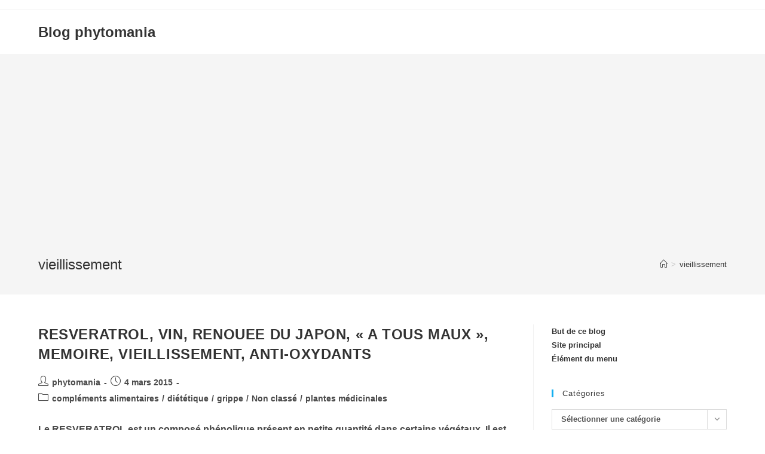

--- FILE ---
content_type: text/html; charset=UTF-8
request_url: https://www.phytomania.com/blog-phytomania/?tag=vieillissement
body_size: 10274
content:
<!DOCTYPE html>
<html class="html" lang="fr-FR">
<head>
	<meta charset="UTF-8">
	<link rel="profile" href="https://gmpg.org/xfn/11">

	<title>vieillissement &#8211; Blog phytomania</title>
<meta name='robots' content='max-image-preview:large' />
	<style>img:is([sizes="auto" i], [sizes^="auto," i]) { contain-intrinsic-size: 3000px 1500px }</style>
	<meta name="viewport" content="width=device-width, initial-scale=1"><link rel='dns-prefetch' href='//www.googletagmanager.com' />
<link rel='dns-prefetch' href='//pagead2.googlesyndication.com' />
<link rel="alternate" type="application/rss+xml" title="Blog phytomania &raquo; Flux" href="https://www.phytomania.com/blog-phytomania/?feed=rss2" />
<link rel="alternate" type="application/rss+xml" title="Blog phytomania &raquo; Flux des commentaires" href="https://www.phytomania.com/blog-phytomania/?feed=comments-rss2" />
<link rel="alternate" type="application/rss+xml" title="Blog phytomania &raquo; Flux de l’étiquette vieillissement" href="https://www.phytomania.com/blog-phytomania/?feed=rss2&#038;tag=vieillissement" />
<script>
window._wpemojiSettings = {"baseUrl":"https:\/\/s.w.org\/images\/core\/emoji\/15.0.3\/72x72\/","ext":".png","svgUrl":"https:\/\/s.w.org\/images\/core\/emoji\/15.0.3\/svg\/","svgExt":".svg","source":{"concatemoji":"https:\/\/www.phytomania.com\/blog-phytomania\/wp-includes\/js\/wp-emoji-release.min.js?ver=6.7.4"}};
/*! This file is auto-generated */
!function(i,n){var o,s,e;function c(e){try{var t={supportTests:e,timestamp:(new Date).valueOf()};sessionStorage.setItem(o,JSON.stringify(t))}catch(e){}}function p(e,t,n){e.clearRect(0,0,e.canvas.width,e.canvas.height),e.fillText(t,0,0);var t=new Uint32Array(e.getImageData(0,0,e.canvas.width,e.canvas.height).data),r=(e.clearRect(0,0,e.canvas.width,e.canvas.height),e.fillText(n,0,0),new Uint32Array(e.getImageData(0,0,e.canvas.width,e.canvas.height).data));return t.every(function(e,t){return e===r[t]})}function u(e,t,n){switch(t){case"flag":return n(e,"\ud83c\udff3\ufe0f\u200d\u26a7\ufe0f","\ud83c\udff3\ufe0f\u200b\u26a7\ufe0f")?!1:!n(e,"\ud83c\uddfa\ud83c\uddf3","\ud83c\uddfa\u200b\ud83c\uddf3")&&!n(e,"\ud83c\udff4\udb40\udc67\udb40\udc62\udb40\udc65\udb40\udc6e\udb40\udc67\udb40\udc7f","\ud83c\udff4\u200b\udb40\udc67\u200b\udb40\udc62\u200b\udb40\udc65\u200b\udb40\udc6e\u200b\udb40\udc67\u200b\udb40\udc7f");case"emoji":return!n(e,"\ud83d\udc26\u200d\u2b1b","\ud83d\udc26\u200b\u2b1b")}return!1}function f(e,t,n){var r="undefined"!=typeof WorkerGlobalScope&&self instanceof WorkerGlobalScope?new OffscreenCanvas(300,150):i.createElement("canvas"),a=r.getContext("2d",{willReadFrequently:!0}),o=(a.textBaseline="top",a.font="600 32px Arial",{});return e.forEach(function(e){o[e]=t(a,e,n)}),o}function t(e){var t=i.createElement("script");t.src=e,t.defer=!0,i.head.appendChild(t)}"undefined"!=typeof Promise&&(o="wpEmojiSettingsSupports",s=["flag","emoji"],n.supports={everything:!0,everythingExceptFlag:!0},e=new Promise(function(e){i.addEventListener("DOMContentLoaded",e,{once:!0})}),new Promise(function(t){var n=function(){try{var e=JSON.parse(sessionStorage.getItem(o));if("object"==typeof e&&"number"==typeof e.timestamp&&(new Date).valueOf()<e.timestamp+604800&&"object"==typeof e.supportTests)return e.supportTests}catch(e){}return null}();if(!n){if("undefined"!=typeof Worker&&"undefined"!=typeof OffscreenCanvas&&"undefined"!=typeof URL&&URL.createObjectURL&&"undefined"!=typeof Blob)try{var e="postMessage("+f.toString()+"("+[JSON.stringify(s),u.toString(),p.toString()].join(",")+"));",r=new Blob([e],{type:"text/javascript"}),a=new Worker(URL.createObjectURL(r),{name:"wpTestEmojiSupports"});return void(a.onmessage=function(e){c(n=e.data),a.terminate(),t(n)})}catch(e){}c(n=f(s,u,p))}t(n)}).then(function(e){for(var t in e)n.supports[t]=e[t],n.supports.everything=n.supports.everything&&n.supports[t],"flag"!==t&&(n.supports.everythingExceptFlag=n.supports.everythingExceptFlag&&n.supports[t]);n.supports.everythingExceptFlag=n.supports.everythingExceptFlag&&!n.supports.flag,n.DOMReady=!1,n.readyCallback=function(){n.DOMReady=!0}}).then(function(){return e}).then(function(){var e;n.supports.everything||(n.readyCallback(),(e=n.source||{}).concatemoji?t(e.concatemoji):e.wpemoji&&e.twemoji&&(t(e.twemoji),t(e.wpemoji)))}))}((window,document),window._wpemojiSettings);
</script>
<style id='wp-emoji-styles-inline-css'>

	img.wp-smiley, img.emoji {
		display: inline !important;
		border: none !important;
		box-shadow: none !important;
		height: 1em !important;
		width: 1em !important;
		margin: 0 0.07em !important;
		vertical-align: -0.1em !important;
		background: none !important;
		padding: 0 !important;
	}
</style>
<link rel='stylesheet' id='wp-block-library-css' href='https://www.phytomania.com/blog-phytomania/wp-includes/css/dist/block-library/style.min.css?ver=6.7.4' media='all' />
<style id='wp-block-library-theme-inline-css'>
.wp-block-audio :where(figcaption){color:#555;font-size:13px;text-align:center}.is-dark-theme .wp-block-audio :where(figcaption){color:#ffffffa6}.wp-block-audio{margin:0 0 1em}.wp-block-code{border:1px solid #ccc;border-radius:4px;font-family:Menlo,Consolas,monaco,monospace;padding:.8em 1em}.wp-block-embed :where(figcaption){color:#555;font-size:13px;text-align:center}.is-dark-theme .wp-block-embed :where(figcaption){color:#ffffffa6}.wp-block-embed{margin:0 0 1em}.blocks-gallery-caption{color:#555;font-size:13px;text-align:center}.is-dark-theme .blocks-gallery-caption{color:#ffffffa6}:root :where(.wp-block-image figcaption){color:#555;font-size:13px;text-align:center}.is-dark-theme :root :where(.wp-block-image figcaption){color:#ffffffa6}.wp-block-image{margin:0 0 1em}.wp-block-pullquote{border-bottom:4px solid;border-top:4px solid;color:currentColor;margin-bottom:1.75em}.wp-block-pullquote cite,.wp-block-pullquote footer,.wp-block-pullquote__citation{color:currentColor;font-size:.8125em;font-style:normal;text-transform:uppercase}.wp-block-quote{border-left:.25em solid;margin:0 0 1.75em;padding-left:1em}.wp-block-quote cite,.wp-block-quote footer{color:currentColor;font-size:.8125em;font-style:normal;position:relative}.wp-block-quote:where(.has-text-align-right){border-left:none;border-right:.25em solid;padding-left:0;padding-right:1em}.wp-block-quote:where(.has-text-align-center){border:none;padding-left:0}.wp-block-quote.is-large,.wp-block-quote.is-style-large,.wp-block-quote:where(.is-style-plain){border:none}.wp-block-search .wp-block-search__label{font-weight:700}.wp-block-search__button{border:1px solid #ccc;padding:.375em .625em}:where(.wp-block-group.has-background){padding:1.25em 2.375em}.wp-block-separator.has-css-opacity{opacity:.4}.wp-block-separator{border:none;border-bottom:2px solid;margin-left:auto;margin-right:auto}.wp-block-separator.has-alpha-channel-opacity{opacity:1}.wp-block-separator:not(.is-style-wide):not(.is-style-dots){width:100px}.wp-block-separator.has-background:not(.is-style-dots){border-bottom:none;height:1px}.wp-block-separator.has-background:not(.is-style-wide):not(.is-style-dots){height:2px}.wp-block-table{margin:0 0 1em}.wp-block-table td,.wp-block-table th{word-break:normal}.wp-block-table :where(figcaption){color:#555;font-size:13px;text-align:center}.is-dark-theme .wp-block-table :where(figcaption){color:#ffffffa6}.wp-block-video :where(figcaption){color:#555;font-size:13px;text-align:center}.is-dark-theme .wp-block-video :where(figcaption){color:#ffffffa6}.wp-block-video{margin:0 0 1em}:root :where(.wp-block-template-part.has-background){margin-bottom:0;margin-top:0;padding:1.25em 2.375em}
</style>
<style id='classic-theme-styles-inline-css'>
/*! This file is auto-generated */
.wp-block-button__link{color:#fff;background-color:#32373c;border-radius:9999px;box-shadow:none;text-decoration:none;padding:calc(.667em + 2px) calc(1.333em + 2px);font-size:1.125em}.wp-block-file__button{background:#32373c;color:#fff;text-decoration:none}
</style>
<style id='global-styles-inline-css'>
:root{--wp--preset--aspect-ratio--square: 1;--wp--preset--aspect-ratio--4-3: 4/3;--wp--preset--aspect-ratio--3-4: 3/4;--wp--preset--aspect-ratio--3-2: 3/2;--wp--preset--aspect-ratio--2-3: 2/3;--wp--preset--aspect-ratio--16-9: 16/9;--wp--preset--aspect-ratio--9-16: 9/16;--wp--preset--color--black: #000000;--wp--preset--color--cyan-bluish-gray: #abb8c3;--wp--preset--color--white: #ffffff;--wp--preset--color--pale-pink: #f78da7;--wp--preset--color--vivid-red: #cf2e2e;--wp--preset--color--luminous-vivid-orange: #ff6900;--wp--preset--color--luminous-vivid-amber: #fcb900;--wp--preset--color--light-green-cyan: #7bdcb5;--wp--preset--color--vivid-green-cyan: #00d084;--wp--preset--color--pale-cyan-blue: #8ed1fc;--wp--preset--color--vivid-cyan-blue: #0693e3;--wp--preset--color--vivid-purple: #9b51e0;--wp--preset--gradient--vivid-cyan-blue-to-vivid-purple: linear-gradient(135deg,rgba(6,147,227,1) 0%,rgb(155,81,224) 100%);--wp--preset--gradient--light-green-cyan-to-vivid-green-cyan: linear-gradient(135deg,rgb(122,220,180) 0%,rgb(0,208,130) 100%);--wp--preset--gradient--luminous-vivid-amber-to-luminous-vivid-orange: linear-gradient(135deg,rgba(252,185,0,1) 0%,rgba(255,105,0,1) 100%);--wp--preset--gradient--luminous-vivid-orange-to-vivid-red: linear-gradient(135deg,rgba(255,105,0,1) 0%,rgb(207,46,46) 100%);--wp--preset--gradient--very-light-gray-to-cyan-bluish-gray: linear-gradient(135deg,rgb(238,238,238) 0%,rgb(169,184,195) 100%);--wp--preset--gradient--cool-to-warm-spectrum: linear-gradient(135deg,rgb(74,234,220) 0%,rgb(151,120,209) 20%,rgb(207,42,186) 40%,rgb(238,44,130) 60%,rgb(251,105,98) 80%,rgb(254,248,76) 100%);--wp--preset--gradient--blush-light-purple: linear-gradient(135deg,rgb(255,206,236) 0%,rgb(152,150,240) 100%);--wp--preset--gradient--blush-bordeaux: linear-gradient(135deg,rgb(254,205,165) 0%,rgb(254,45,45) 50%,rgb(107,0,62) 100%);--wp--preset--gradient--luminous-dusk: linear-gradient(135deg,rgb(255,203,112) 0%,rgb(199,81,192) 50%,rgb(65,88,208) 100%);--wp--preset--gradient--pale-ocean: linear-gradient(135deg,rgb(255,245,203) 0%,rgb(182,227,212) 50%,rgb(51,167,181) 100%);--wp--preset--gradient--electric-grass: linear-gradient(135deg,rgb(202,248,128) 0%,rgb(113,206,126) 100%);--wp--preset--gradient--midnight: linear-gradient(135deg,rgb(2,3,129) 0%,rgb(40,116,252) 100%);--wp--preset--font-size--small: 13px;--wp--preset--font-size--medium: 20px;--wp--preset--font-size--large: 36px;--wp--preset--font-size--x-large: 42px;--wp--preset--spacing--20: 0.44rem;--wp--preset--spacing--30: 0.67rem;--wp--preset--spacing--40: 1rem;--wp--preset--spacing--50: 1.5rem;--wp--preset--spacing--60: 2.25rem;--wp--preset--spacing--70: 3.38rem;--wp--preset--spacing--80: 5.06rem;--wp--preset--shadow--natural: 6px 6px 9px rgba(0, 0, 0, 0.2);--wp--preset--shadow--deep: 12px 12px 50px rgba(0, 0, 0, 0.4);--wp--preset--shadow--sharp: 6px 6px 0px rgba(0, 0, 0, 0.2);--wp--preset--shadow--outlined: 6px 6px 0px -3px rgba(255, 255, 255, 1), 6px 6px rgba(0, 0, 0, 1);--wp--preset--shadow--crisp: 6px 6px 0px rgba(0, 0, 0, 1);}:where(.is-layout-flex){gap: 0.5em;}:where(.is-layout-grid){gap: 0.5em;}body .is-layout-flex{display: flex;}.is-layout-flex{flex-wrap: wrap;align-items: center;}.is-layout-flex > :is(*, div){margin: 0;}body .is-layout-grid{display: grid;}.is-layout-grid > :is(*, div){margin: 0;}:where(.wp-block-columns.is-layout-flex){gap: 2em;}:where(.wp-block-columns.is-layout-grid){gap: 2em;}:where(.wp-block-post-template.is-layout-flex){gap: 1.25em;}:where(.wp-block-post-template.is-layout-grid){gap: 1.25em;}.has-black-color{color: var(--wp--preset--color--black) !important;}.has-cyan-bluish-gray-color{color: var(--wp--preset--color--cyan-bluish-gray) !important;}.has-white-color{color: var(--wp--preset--color--white) !important;}.has-pale-pink-color{color: var(--wp--preset--color--pale-pink) !important;}.has-vivid-red-color{color: var(--wp--preset--color--vivid-red) !important;}.has-luminous-vivid-orange-color{color: var(--wp--preset--color--luminous-vivid-orange) !important;}.has-luminous-vivid-amber-color{color: var(--wp--preset--color--luminous-vivid-amber) !important;}.has-light-green-cyan-color{color: var(--wp--preset--color--light-green-cyan) !important;}.has-vivid-green-cyan-color{color: var(--wp--preset--color--vivid-green-cyan) !important;}.has-pale-cyan-blue-color{color: var(--wp--preset--color--pale-cyan-blue) !important;}.has-vivid-cyan-blue-color{color: var(--wp--preset--color--vivid-cyan-blue) !important;}.has-vivid-purple-color{color: var(--wp--preset--color--vivid-purple) !important;}.has-black-background-color{background-color: var(--wp--preset--color--black) !important;}.has-cyan-bluish-gray-background-color{background-color: var(--wp--preset--color--cyan-bluish-gray) !important;}.has-white-background-color{background-color: var(--wp--preset--color--white) !important;}.has-pale-pink-background-color{background-color: var(--wp--preset--color--pale-pink) !important;}.has-vivid-red-background-color{background-color: var(--wp--preset--color--vivid-red) !important;}.has-luminous-vivid-orange-background-color{background-color: var(--wp--preset--color--luminous-vivid-orange) !important;}.has-luminous-vivid-amber-background-color{background-color: var(--wp--preset--color--luminous-vivid-amber) !important;}.has-light-green-cyan-background-color{background-color: var(--wp--preset--color--light-green-cyan) !important;}.has-vivid-green-cyan-background-color{background-color: var(--wp--preset--color--vivid-green-cyan) !important;}.has-pale-cyan-blue-background-color{background-color: var(--wp--preset--color--pale-cyan-blue) !important;}.has-vivid-cyan-blue-background-color{background-color: var(--wp--preset--color--vivid-cyan-blue) !important;}.has-vivid-purple-background-color{background-color: var(--wp--preset--color--vivid-purple) !important;}.has-black-border-color{border-color: var(--wp--preset--color--black) !important;}.has-cyan-bluish-gray-border-color{border-color: var(--wp--preset--color--cyan-bluish-gray) !important;}.has-white-border-color{border-color: var(--wp--preset--color--white) !important;}.has-pale-pink-border-color{border-color: var(--wp--preset--color--pale-pink) !important;}.has-vivid-red-border-color{border-color: var(--wp--preset--color--vivid-red) !important;}.has-luminous-vivid-orange-border-color{border-color: var(--wp--preset--color--luminous-vivid-orange) !important;}.has-luminous-vivid-amber-border-color{border-color: var(--wp--preset--color--luminous-vivid-amber) !important;}.has-light-green-cyan-border-color{border-color: var(--wp--preset--color--light-green-cyan) !important;}.has-vivid-green-cyan-border-color{border-color: var(--wp--preset--color--vivid-green-cyan) !important;}.has-pale-cyan-blue-border-color{border-color: var(--wp--preset--color--pale-cyan-blue) !important;}.has-vivid-cyan-blue-border-color{border-color: var(--wp--preset--color--vivid-cyan-blue) !important;}.has-vivid-purple-border-color{border-color: var(--wp--preset--color--vivid-purple) !important;}.has-vivid-cyan-blue-to-vivid-purple-gradient-background{background: var(--wp--preset--gradient--vivid-cyan-blue-to-vivid-purple) !important;}.has-light-green-cyan-to-vivid-green-cyan-gradient-background{background: var(--wp--preset--gradient--light-green-cyan-to-vivid-green-cyan) !important;}.has-luminous-vivid-amber-to-luminous-vivid-orange-gradient-background{background: var(--wp--preset--gradient--luminous-vivid-amber-to-luminous-vivid-orange) !important;}.has-luminous-vivid-orange-to-vivid-red-gradient-background{background: var(--wp--preset--gradient--luminous-vivid-orange-to-vivid-red) !important;}.has-very-light-gray-to-cyan-bluish-gray-gradient-background{background: var(--wp--preset--gradient--very-light-gray-to-cyan-bluish-gray) !important;}.has-cool-to-warm-spectrum-gradient-background{background: var(--wp--preset--gradient--cool-to-warm-spectrum) !important;}.has-blush-light-purple-gradient-background{background: var(--wp--preset--gradient--blush-light-purple) !important;}.has-blush-bordeaux-gradient-background{background: var(--wp--preset--gradient--blush-bordeaux) !important;}.has-luminous-dusk-gradient-background{background: var(--wp--preset--gradient--luminous-dusk) !important;}.has-pale-ocean-gradient-background{background: var(--wp--preset--gradient--pale-ocean) !important;}.has-electric-grass-gradient-background{background: var(--wp--preset--gradient--electric-grass) !important;}.has-midnight-gradient-background{background: var(--wp--preset--gradient--midnight) !important;}.has-small-font-size{font-size: var(--wp--preset--font-size--small) !important;}.has-medium-font-size{font-size: var(--wp--preset--font-size--medium) !important;}.has-large-font-size{font-size: var(--wp--preset--font-size--large) !important;}.has-x-large-font-size{font-size: var(--wp--preset--font-size--x-large) !important;}
:where(.wp-block-post-template.is-layout-flex){gap: 1.25em;}:where(.wp-block-post-template.is-layout-grid){gap: 1.25em;}
:where(.wp-block-columns.is-layout-flex){gap: 2em;}:where(.wp-block-columns.is-layout-grid){gap: 2em;}
:root :where(.wp-block-pullquote){font-size: 1.5em;line-height: 1.6;}
</style>
<link rel='stylesheet' id='font-awesome-css' href='https://www.phytomania.com/blog-phytomania/wp-content/themes/oceanwp/assets/fonts/fontawesome/css/all.min.css?ver=6.4.2' media='all' />
<link rel='stylesheet' id='simple-line-icons-css' href='https://www.phytomania.com/blog-phytomania/wp-content/themes/oceanwp/assets/css/third/simple-line-icons.min.css?ver=2.4.0' media='all' />
<link rel='stylesheet' id='oceanwp-style-css' href='https://www.phytomania.com/blog-phytomania/wp-content/themes/oceanwp/assets/css/style.min.css?ver=3.5.5' media='all' />
<script src="https://www.phytomania.com/blog-phytomania/wp-includes/js/jquery/jquery.min.js?ver=3.7.1" id="jquery-core-js"></script>
<script src="https://www.phytomania.com/blog-phytomania/wp-includes/js/jquery/jquery-migrate.min.js?ver=3.4.1" id="jquery-migrate-js"></script>

<!-- Extrait de code de la balise Google (gtag.js) ajouté par Site Kit -->
<!-- Extrait Google Analytics ajouté par Site Kit -->
<script src="https://www.googletagmanager.com/gtag/js?id=GT-NS8WLHB3" id="google_gtagjs-js" async></script>
<script id="google_gtagjs-js-after">
window.dataLayer = window.dataLayer || [];function gtag(){dataLayer.push(arguments);}
gtag("set","linker",{"domains":["www.phytomania.com"]});
gtag("js", new Date());
gtag("set", "developer_id.dZTNiMT", true);
gtag("config", "GT-NS8WLHB3");
</script>
<link rel="https://api.w.org/" href="https://www.phytomania.com/blog-phytomania/index.php?rest_route=/" /><link rel="alternate" title="JSON" type="application/json" href="https://www.phytomania.com/blog-phytomania/index.php?rest_route=/wp/v2/tags/113" /><link rel="EditURI" type="application/rsd+xml" title="RSD" href="https://www.phytomania.com/blog-phytomania/xmlrpc.php?rsd" />
<meta name="generator" content="WordPress 6.7.4" />
<meta name="generator" content="Site Kit by Google 1.166.0" /><meta name="google-site-verification" content="yXpmM8-zoaUkWhSVxqdfvGmz5lX1G_3UC3ZBnuuJSrY">
<!-- Balises Meta Google AdSense ajoutées par Site Kit -->
<meta name="google-adsense-platform-account" content="ca-host-pub-2644536267352236">
<meta name="google-adsense-platform-domain" content="sitekit.withgoogle.com">
<!-- Fin des balises Meta End Google AdSense ajoutées par Site Kit -->

<!-- Extrait Google AdSense ajouté par Site Kit -->
<script async src="https://pagead2.googlesyndication.com/pagead/js/adsbygoogle.js?client=ca-pub-6283105424017683&amp;host=ca-host-pub-2644536267352236" crossorigin="anonymous"></script>

<!-- End Google AdSense snippet added by Site Kit -->
<!-- OceanWP CSS -->
<style type="text/css">
/* Header CSS */#site-header.has-header-media .overlay-header-media{background-color:rgba(0,0,0,0.5)}/* Typography CSS */body{font-family:Arial,Helvetica,sans-serif;font-weight:600;font-size:16px}
</style>	
</head>

<body class="archive tag tag-vieillissement tag-113 wp-embed-responsive oceanwp-theme dropdown-mobile default-breakpoint has-sidebar content-right-sidebar has-topbar has-breadcrumbs" itemscope="itemscope" itemtype="https://schema.org/Blog">

	
	
	<div id="outer-wrap" class="site clr">

		<a class="skip-link screen-reader-text" href="#main">Skip to content</a>

		
		<div id="wrap" class="clr">

			

<div id="top-bar-wrap" class="clr">

	<div id="top-bar" class="clr container has-no-content">

		
		<div id="top-bar-inner" class="clr">

			

		</div><!-- #top-bar-inner -->

		
	</div><!-- #top-bar -->

</div><!-- #top-bar-wrap -->


			
<header id="site-header" class="minimal-header clr" data-height="74" itemscope="itemscope" itemtype="https://schema.org/WPHeader" role="banner">

	
					
			<div id="site-header-inner" class="clr container">

				
				

<div id="site-logo" class="clr" itemscope itemtype="https://schema.org/Brand" >

	
	<div id="site-logo-inner" class="clr">

						<a href="https://www.phytomania.com/blog-phytomania/" rel="home" class="site-title site-logo-text"  style=color:#;>Blog phytomania</a>
				
	</div><!-- #site-logo-inner -->

	
	
</div><!-- #site-logo -->


				
			</div><!-- #site-header-inner -->

			
<div id="mobile-dropdown" class="clr" >

	<nav class="clr" itemscope="itemscope" itemtype="https://schema.org/SiteNavigationElement">

		
<div id="mobile-menu-search" class="clr">
	<form aria-label="Rechercher sur ce site" method="get" action="https://www.phytomania.com/blog-phytomania/" class="mobile-searchform">
		<input aria-label="Insérer une requête de recherche" value="" class="field" id="ocean-mobile-search-1" type="search" name="s" autocomplete="off" placeholder="Rechercher" />
		<button aria-label="Envoyer la recherche" type="submit" class="searchform-submit">
			<i class=" icon-magnifier" aria-hidden="true" role="img"></i>		</button>
					</form>
</div><!-- .mobile-menu-search -->

	</nav>

</div>

			
			
		
		
</header><!-- #site-header -->


			
			<main id="main" class="site-main clr"  role="main">

				

<header class="page-header">

	
	<div class="container clr page-header-inner">

		
			<h1 class="page-header-title clr" itemprop="headline">vieillissement</h1>

			
		
		<nav role="navigation" aria-label="Fil d’Ariane" class="site-breadcrumbs clr position-"><ol class="trail-items" itemscope itemtype="http://schema.org/BreadcrumbList"><meta name="numberOfItems" content="2" /><meta name="itemListOrder" content="Ascending" /><li class="trail-item trail-begin" itemprop="itemListElement" itemscope itemtype="https://schema.org/ListItem"><a href="https://www.phytomania.com/blog-phytomania" rel="home" aria-label="Accueil" itemprop="item"><span itemprop="name"><i class=" icon-home" aria-hidden="true" role="img"></i><span class="breadcrumb-home has-icon">Accueil</span></span></a><span class="breadcrumb-sep">></span><meta itemprop="position" content="1" /></li><li class="trail-item trail-end" itemprop="itemListElement" itemscope itemtype="https://schema.org/ListItem"><span itemprop="name"><a href="https://www.phytomania.com/blog-phytomania/?tag=vieillissement">vieillissement</a></span><meta itemprop="position" content="2" /></li></ol></nav>
	</div><!-- .page-header-inner -->

	
	
</header><!-- .page-header -->


	
	<div id="content-wrap" class="container clr">

		
		<div id="primary" class="content-area clr">

			
			<div id="content" class="site-content clr">

				
										<div id="blog-entries" class="entries clr">

							
							
								
								
	<article id="post-246" class="blog-entry clr no-featured-image large-entry post-246 post type-post status-publish format-standard hentry category-complements-alimentaires category-dietetique category-grippe category-non-classe category-plantes-medicinales tag-alzheimer tag-atousmaux tag-cancer tag-complement-alimentaire tag-infarctus-du-myocarde tag-memoire tag-phytotherapie tag-plantes-medicinales tag-renouee-du-japon tag-resveratrol tag-vieillissement entry">

		<div class="blog-entry-inner clr">

			

<header class="blog-entry-header clr">
	<h2 class="blog-entry-title entry-title">
		<a href="https://www.phytomania.com/blog-phytomania/?p=246"  rel="bookmark">RESVERATROL, VIN, RENOUEE DU JAPON, « A TOUS MAUX », MEMOIRE, VIEILLISSEMENT, ANTI-OXYDANTS</a>
	</h2><!-- .blog-entry-title -->
</header><!-- .blog-entry-header -->


<ul class="meta obem-default clr" aria-label="Détails de la publication :">

	
					<li class="meta-author" itemprop="name"><span class="screen-reader-text">Auteur/autrice de la publication :</span><i class=" icon-user" aria-hidden="true" role="img"></i><a href="https://www.phytomania.com/blog-phytomania/?author=1" title="Articles par phytomania" rel="author"  itemprop="author" itemscope="itemscope" itemtype="https://schema.org/Person">phytomania</a></li>
		
		
		
		
		
		
	
		
					<li class="meta-date" itemprop="datePublished"><span class="screen-reader-text">Publication publiée :</span><i class=" icon-clock" aria-hidden="true" role="img"></i>4 mars 2015</li>
		
		
		
		
		
	
		
		
		
					<li class="meta-cat"><span class="screen-reader-text">Post category:</span><i class=" icon-folder" aria-hidden="true" role="img"></i><a href="https://www.phytomania.com/blog-phytomania/?cat=3" rel="category">compléments alimentaires</a><span class="owp-sep" aria-hidden="true">/</span><a href="https://www.phytomania.com/blog-phytomania/?cat=4" rel="category">diététique</a><span class="owp-sep" aria-hidden="true">/</span><a href="https://www.phytomania.com/blog-phytomania/?cat=40" rel="category">grippe</a><span class="owp-sep" aria-hidden="true">/</span><a href="https://www.phytomania.com/blog-phytomania/?cat=1" rel="category">Non classé</a><span class="owp-sep" aria-hidden="true">/</span><a href="https://www.phytomania.com/blog-phytomania/?cat=13" rel="category">plantes médicinales</a></li>
		
		
		
	
		
		
		
		
		
		
	
</ul>



<div class="blog-entry-summary clr" itemprop="text">

	
		<p>
			Le RESVERATROL est un composé phénolique présent en petite quantité dans certains végétaux. Il est plus connu depuis qu'on lui a attribué un rôle important dans ce que les anglo-saxons…		</p>

		
</div><!-- .blog-entry-summary -->



<div class="blog-entry-readmore clr">
	
<a href="https://www.phytomania.com/blog-phytomania/?p=246" 
	>
	Continuer la lecture<span class="screen-reader-text">RESVERATROL, VIN, RENOUEE DU JAPON, « A TOUS MAUX », MEMOIRE, VIEILLISSEMENT, ANTI-OXYDANTS</span><i class=" fa fa-angle-right" aria-hidden="true" role="img"></i></a>

</div><!-- .blog-entry-readmore -->


			
		</div><!-- .blog-entry-inner -->

	</article><!-- #post-## -->

	
								
							
								
								
	<article id="post-147" class="blog-entry clr no-featured-image large-entry post-147 post type-post status-publish format-standard hentry category-complements-alimentaires category-culture-plante-medicinale category-dietetique category-grippe category-plantes-medicinales category-plantes-utiles tag-antioxydant tag-cancer tag-cassis tag-cataracte tag-complement-alimentaire tag-dietetique tag-grippe tag-infarctus-du-myocarde tag-phytotherapie tag-plantes-medicinales tag-plantes-utiles tag-vieillissement entry">

		<div class="blog-entry-inner clr">

			

<header class="blog-entry-header clr">
	<h2 class="blog-entry-title entry-title">
		<a href="https://www.phytomania.com/blog-phytomania/?p=147"  rel="bookmark">LE CASSIS RIBES NIGRUM ANTIOXYDANTS ET VIEILLISSEMENT</a>
	</h2><!-- .blog-entry-title -->
</header><!-- .blog-entry-header -->


<ul class="meta obem-default clr" aria-label="Détails de la publication :">

	
					<li class="meta-author" itemprop="name"><span class="screen-reader-text">Auteur/autrice de la publication :</span><i class=" icon-user" aria-hidden="true" role="img"></i><a href="https://www.phytomania.com/blog-phytomania/?author=1" title="Articles par phytomania" rel="author"  itemprop="author" itemscope="itemscope" itemtype="https://schema.org/Person">phytomania</a></li>
		
		
		
		
		
		
	
		
					<li class="meta-date" itemprop="datePublished"><span class="screen-reader-text">Publication publiée :</span><i class=" icon-clock" aria-hidden="true" role="img"></i>8 novembre 2012</li>
		
		
		
		
		
	
		
		
		
					<li class="meta-cat"><span class="screen-reader-text">Post category:</span><i class=" icon-folder" aria-hidden="true" role="img"></i><a href="https://www.phytomania.com/blog-phytomania/?cat=3" rel="category">compléments alimentaires</a><span class="owp-sep" aria-hidden="true">/</span><a href="https://www.phytomania.com/blog-phytomania/?cat=64" rel="category">culture plante médicinale</a><span class="owp-sep" aria-hidden="true">/</span><a href="https://www.phytomania.com/blog-phytomania/?cat=4" rel="category">diététique</a><span class="owp-sep" aria-hidden="true">/</span><a href="https://www.phytomania.com/blog-phytomania/?cat=40" rel="category">grippe</a><span class="owp-sep" aria-hidden="true">/</span><a href="https://www.phytomania.com/blog-phytomania/?cat=13" rel="category">plantes médicinales</a><span class="owp-sep" aria-hidden="true">/</span><a href="https://www.phytomania.com/blog-phytomania/?cat=5" rel="category">plantes utiles</a></li>
		
		
		
	
		
		
		
		
		
		
	
</ul>



<div class="blog-entry-summary clr" itemprop="text">

	
		<p>
			Bruce N. Ames et ses collègues faisaient une revue en 1993 des connaissances de l'époque sur le rôle des substances oxydantes sur le vieillissement. http://www.pnas.org/content/90/17/7915.full.pdf Ils écrivaient (traduction libre) :…		</p>

		
</div><!-- .blog-entry-summary -->



<div class="blog-entry-readmore clr">
	
<a href="https://www.phytomania.com/blog-phytomania/?p=147" 
	>
	Continuer la lecture<span class="screen-reader-text">LE CASSIS RIBES NIGRUM ANTIOXYDANTS ET VIEILLISSEMENT</span><i class=" fa fa-angle-right" aria-hidden="true" role="img"></i></a>

</div><!-- .blog-entry-readmore -->


			
		</div><!-- .blog-entry-inner -->

	</article><!-- #post-## -->

	
								
							
						</div><!-- #blog-entries -->

							
					
				
			</div><!-- #content -->

			
		</div><!-- #primary -->

		

<aside id="right-sidebar" class="sidebar-container widget-area sidebar-primary" itemscope="itemscope" itemtype="https://schema.org/WPSideBar" role="complementary" aria-label="Primary Sidebar">

	
	<div id="right-sidebar-inner" class="clr">

		<div id="nav_menu-2" class="sidebar-box widget_nav_menu clr"><div class="menu-menu1-container"><ul id="menu-menu1" class="menu"><li id="menu-item-195" class="menu-item menu-item-type-post_type menu-item-object-page menu-item-195"><a href="https://www.phytomania.com/blog-phytomania/?page_id=5">But de ce blog</a></li>
<li id="menu-item-197" class="menu-item menu-item-type-custom menu-item-object-custom menu-item-197"><a href="http://www.phytomania.com">Site principal</a></li>
<li id="menu-item-257" class="menu-item menu-item-type-custom menu-item-object-custom menu-item-257"><a href="https://">Élément du menu</a></li>
</ul></div></div><div id="categories-5" class="sidebar-box widget_categories clr"><h4 class="widget-title">Catégories</h4><form action="https://www.phytomania.com/blog-phytomania" method="get"><label class="screen-reader-text" for="cat">Catégories</label><select  name='cat' id='cat' class='postform'>
	<option value='-1'>Sélectionner une catégorie</option>
	<option class="level-0" value="74">affections dermatologiques&nbsp;&nbsp;(2)</option>
	<option class="level-0" value="3">compléments alimentaires&nbsp;&nbsp;(13)</option>
	<option class="level-0" value="64">culture plante médicinale&nbsp;&nbsp;(3)</option>
	<option class="level-0" value="4">diététique&nbsp;&nbsp;(12)</option>
	<option class="level-0" value="40">grippe&nbsp;&nbsp;(3)</option>
	<option class="level-0" value="33">Huiles essentielles&nbsp;&nbsp;(5)</option>
	<option class="level-0" value="126">interaction médicaments&nbsp;&nbsp;(1)</option>
	<option class="level-0" value="21">médicaments&nbsp;&nbsp;(13)</option>
	<option class="level-0" value="1">Non classé&nbsp;&nbsp;(5)</option>
	<option class="level-0" value="13">plantes médicinales&nbsp;&nbsp;(23)</option>
	<option class="level-0" value="5">plantes utiles&nbsp;&nbsp;(10)</option>
	<option class="level-0" value="96">troubles digestifs&nbsp;&nbsp;(2)</option>
</select>
</form><script>
(function() {
	var dropdown = document.getElementById( "cat" );
	function onCatChange() {
		if ( dropdown.options[ dropdown.selectedIndex ].value > 0 ) {
			dropdown.parentNode.submit();
		}
	}
	dropdown.onchange = onCatChange;
})();
</script>
</div><div id="tag_cloud-5" class="sidebar-box widget_tag_cloud clr"><h4 class="widget-title">Étiquettes</h4><div class="tagcloud"><a href="https://www.phytomania.com/blog-phytomania/?tag=acne" class="tag-cloud-link tag-link-92 tag-link-position-1" style="font-size: 8pt;" aria-label="acné (1 élément)">acné</a>
<a href="https://www.phytomania.com/blog-phytomania/?tag=acne-rosacee" class="tag-cloud-link tag-link-93 tag-link-position-2" style="font-size: 8pt;" aria-label="acné rosacée (1 élément)">acné rosacée</a>
<a href="https://www.phytomania.com/blog-phytomania/?tag=alzheimer" class="tag-cloud-link tag-link-91 tag-link-position-3" style="font-size: 10.52pt;" aria-label="alzheimer (2 éléments)">alzheimer</a>
<a href="https://www.phytomania.com/blog-phytomania/?tag=antalgique" class="tag-cloud-link tag-link-18 tag-link-position-4" style="font-size: 10.52pt;" aria-label="antalgique (2 éléments)">antalgique</a>
<a href="https://www.phytomania.com/blog-phytomania/?tag=aromatherapie" class="tag-cloud-link tag-link-36 tag-link-position-5" style="font-size: 10.52pt;" aria-label="aromathérapie (2 éléments)">aromathérapie</a>
<a href="https://www.phytomania.com/blog-phytomania/?tag=atherosclerose" class="tag-cloud-link tag-link-25 tag-link-position-6" style="font-size: 16.4pt;" aria-label="athérosclérose (7 éléments)">athérosclérose</a>
<a href="https://www.phytomania.com/blog-phytomania/?tag=bambou" class="tag-cloud-link tag-link-107 tag-link-position-7" style="font-size: 8pt;" aria-label="bambou (1 élément)">bambou</a>
<a href="https://www.phytomania.com/blog-phytomania/?tag=bardane" class="tag-cloud-link tag-link-95 tag-link-position-8" style="font-size: 8pt;" aria-label="bardane (1 élément)">bardane</a>
<a href="https://www.phytomania.com/blog-phytomania/?tag=bronchite" class="tag-cloud-link tag-link-41 tag-link-position-9" style="font-size: 10.52pt;" aria-label="bronchite (2 éléments)">bronchite</a>
<a href="https://www.phytomania.com/blog-phytomania/?tag=cancer" class="tag-cloud-link tag-link-66 tag-link-position-10" style="font-size: 17.8pt;" aria-label="cancer (9 éléments)">cancer</a>
<a href="https://www.phytomania.com/blog-phytomania/?tag=cannabis-medical" class="tag-cloud-link tag-link-148 tag-link-position-11" style="font-size: 10.52pt;" aria-label="cannabis médical (2 éléments)">cannabis médical</a>
<a href="https://www.phytomania.com/blog-phytomania/?tag=cassis" class="tag-cloud-link tag-link-83 tag-link-position-12" style="font-size: 12.2pt;" aria-label="cassis (3 éléments)">cassis</a>
<a href="https://www.phytomania.com/blog-phytomania/?tag=cataracte" class="tag-cloud-link tag-link-114 tag-link-position-13" style="font-size: 8pt;" aria-label="cataracte (1 élément)">cataracte</a>
<a href="https://www.phytomania.com/blog-phytomania/?tag=colite" class="tag-cloud-link tag-link-32 tag-link-position-14" style="font-size: 15.7pt;" aria-label="colite (6 éléments)">colite</a>
<a href="https://www.phytomania.com/blog-phytomania/?tag=complement-alimentaire" class="tag-cloud-link tag-link-8 tag-link-position-15" style="font-size: 18.92pt;" aria-label="complément alimentaire (11 éléments)">complément alimentaire</a>
<a href="https://www.phytomania.com/blog-phytomania/?tag=cosmetique" class="tag-cloud-link tag-link-28 tag-link-position-16" style="font-size: 10.52pt;" aria-label="cosmétique (2 éléments)">cosmétique</a>
<a href="https://www.phytomania.com/blog-phytomania/?tag=dengue" class="tag-cloud-link tag-link-115 tag-link-position-17" style="font-size: 8pt;" aria-label="dengue (1 élément)">dengue</a>
<a href="https://www.phytomania.com/blog-phytomania/?tag=diabete" class="tag-cloud-link tag-link-11 tag-link-position-18" style="font-size: 16.4pt;" aria-label="diabète (7 éléments)">diabète</a>
<a href="https://www.phytomania.com/blog-phytomania/?tag=dietetique" class="tag-cloud-link tag-link-149 tag-link-position-19" style="font-size: 18.36pt;" aria-label="diététique (10 éléments)">diététique</a>
<a href="https://www.phytomania.com/blog-phytomania/?tag=feuille-de-papayer" class="tag-cloud-link tag-link-116 tag-link-position-20" style="font-size: 8pt;" aria-label="feuille de papayer (1 élément)">feuille de papayer</a>
<a href="https://www.phytomania.com/blog-phytomania/?tag=grippe" class="tag-cloud-link tag-link-152 tag-link-position-21" style="font-size: 15.7pt;" aria-label="grippe (6 éléments)">grippe</a>
<a href="https://www.phytomania.com/blog-phytomania/?tag=huile-essentielle" class="tag-cloud-link tag-link-35 tag-link-position-22" style="font-size: 13.6pt;" aria-label="huile essentielle (4 éléments)">huile essentielle</a>
<a href="https://www.phytomania.com/blog-phytomania/?tag=huiles-essentielles-2" class="tag-cloud-link tag-link-34 tag-link-position-23" style="font-size: 14.72pt;" aria-label="huiles essentielles (5 éléments)">huiles essentielles</a>
<a href="https://www.phytomania.com/blog-phytomania/?tag=infarctus-du-myocarde" class="tag-cloud-link tag-link-24 tag-link-position-24" style="font-size: 12.2pt;" aria-label="infarctus du myocarde (3 éléments)">infarctus du myocarde</a>
<a href="https://www.phytomania.com/blog-phytomania/?tag=infections" class="tag-cloud-link tag-link-37 tag-link-position-25" style="font-size: 17.1pt;" aria-label="infections (8 éléments)">infections</a>
<a href="https://www.phytomania.com/blog-phytomania/?tag=intestin-irritable" class="tag-cloud-link tag-link-31 tag-link-position-26" style="font-size: 12.2pt;" aria-label="intestin irritable (3 éléments)">intestin irritable</a>
<a href="https://www.phytomania.com/blog-phytomania/?tag=lait" class="tag-cloud-link tag-link-108 tag-link-position-27" style="font-size: 8pt;" aria-label="lait (1 élément)">lait</a>
<a href="https://www.phytomania.com/blog-phytomania/?tag=lavande" class="tag-cloud-link tag-link-94 tag-link-position-28" style="font-size: 8pt;" aria-label="lavande (1 élément)">lavande</a>
<a href="https://www.phytomania.com/blog-phytomania/?tag=lectine" class="tag-cloud-link tag-link-117 tag-link-position-29" style="font-size: 8pt;" aria-label="lectine (1 élément)">lectine</a>
<a href="https://www.phytomania.com/blog-phytomania/?tag=menthe-poivree" class="tag-cloud-link tag-link-97 tag-link-position-30" style="font-size: 8pt;" aria-label="menthe poivrée (1 élément)">menthe poivrée</a>
<a href="https://www.phytomania.com/blog-phytomania/?tag=mycose" class="tag-cloud-link tag-link-38 tag-link-position-31" style="font-size: 10.52pt;" aria-label="mycose (2 éléments)">mycose</a>
<a href="https://www.phytomania.com/blog-phytomania/?tag=obesite" class="tag-cloud-link tag-link-10 tag-link-position-32" style="font-size: 12.2pt;" aria-label="obésité (3 éléments)">obésité</a>
<a href="https://www.phytomania.com/blog-phytomania/?tag=osteoporose" class="tag-cloud-link tag-link-109 tag-link-position-33" style="font-size: 8pt;" aria-label="ostéoporose (1 élément)">ostéoporose</a>
<a href="https://www.phytomania.com/blog-phytomania/?tag=phytotherapie" class="tag-cloud-link tag-link-19 tag-link-position-34" style="font-size: 21.44pt;" aria-label="phytothérapie (17 éléments)">phytothérapie</a>
<a href="https://www.phytomania.com/blog-phytomania/?tag=plantes-medicinales" class="tag-cloud-link tag-link-151 tag-link-position-35" style="font-size: 22pt;" aria-label="plantes médicinales (19 éléments)">plantes médicinales</a>
<a href="https://www.phytomania.com/blog-phytomania/?tag=plantes-utiles" class="tag-cloud-link tag-link-150 tag-link-position-36" style="font-size: 13.6pt;" aria-label="plantes utiles (4 éléments)">plantes utiles</a>
<a href="https://www.phytomania.com/blog-phytomania/?tag=prele" class="tag-cloud-link tag-link-106 tag-link-position-37" style="font-size: 8pt;" aria-label="prêle (1 élément)">prêle</a>
<a href="https://www.phytomania.com/blog-phytomania/?tag=regime-amaigrissant" class="tag-cloud-link tag-link-9 tag-link-position-38" style="font-size: 12.2pt;" aria-label="régime amaigrissant (3 éléments)">régime amaigrissant</a>
<a href="https://www.phytomania.com/blog-phytomania/?tag=silice" class="tag-cloud-link tag-link-105 tag-link-position-39" style="font-size: 8pt;" aria-label="silice (1 élément)">silice</a>
<a href="https://www.phytomania.com/blog-phytomania/?tag=silicium" class="tag-cloud-link tag-link-104 tag-link-position-40" style="font-size: 8pt;" aria-label="silicium (1 élément)">silicium</a>
<a href="https://www.phytomania.com/blog-phytomania/?tag=soin-de-la-peau" class="tag-cloud-link tag-link-27 tag-link-position-41" style="font-size: 15.7pt;" aria-label="soin de la peau (6 éléments)">soin de la peau</a>
<a href="https://www.phytomania.com/blog-phytomania/?tag=sureau" class="tag-cloud-link tag-link-86 tag-link-position-42" style="font-size: 10.52pt;" aria-label="sureau (2 éléments)">sureau</a>
<a href="https://www.phytomania.com/blog-phytomania/?tag=tea-tree" class="tag-cloud-link tag-link-44 tag-link-position-43" style="font-size: 10.52pt;" aria-label="tea tree (2 éléments)">tea tree</a>
<a href="https://www.phytomania.com/blog-phytomania/?tag=vieillissement" class="tag-cloud-link tag-link-113 tag-link-position-44" style="font-size: 10.52pt;" aria-label="vieillissement (2 éléments)">vieillissement</a>
<a href="https://www.phytomania.com/blog-phytomania/?tag=virus-grippaux" class="tag-cloud-link tag-link-111 tag-link-position-45" style="font-size: 8pt;" aria-label="virus grippaux (1 élément)">virus grippaux</a></div>
</div>
		<div id="recent-posts-4" class="sidebar-box widget_recent_entries clr">
		<h4 class="widget-title">Articles récents</h4>
		<ul>
											<li>
					<a href="https://www.phytomania.com/blog-phytomania/?p=263">EXPERIMENTATION CANNABIS MEDICAL</a>
									</li>
											<li>
					<a href="https://www.phytomania.com/blog-phytomania/?p=251">TRAITEMENT DE LA DOULEUR : extraits de piment rouge et cannabis médical</a>
									</li>
											<li>
					<a href="https://www.phytomania.com/blog-phytomania/?p=246">RESVERATROL, VIN, RENOUEE DU JAPON, « A TOUS MAUX », MEMOIRE, VIEILLISSEMENT, ANTI-OXYDANTS</a>
									</li>
											<li>
					<a href="https://www.phytomania.com/blog-phytomania/?p=240">CIGARETTE ELECTRONIQUE VAPOTEUSE SEVRAGE DU TABAC</a>
									</li>
											<li>
					<a href="https://www.phytomania.com/blog-phytomania/?p=228">PLANTES ET REGIME AMAIGRISSANT : LA NOIX DE BANCOUL, LES PLANTES ET LA DIGESTION DES LIPIDES</a>
									</li>
											<li>
					<a href="https://www.phytomania.com/blog-phytomania/?p=223">Les aubépines sont en fleurs, teinture médicinale d&rsquo;aubépine</a>
									</li>
											<li>
					<a href="https://www.phytomania.com/blog-phytomania/?p=189">Pamplemousse, pomelo et interaction avec les médicaments</a>
									</li>
											<li>
					<a href="https://www.phytomania.com/blog-phytomania/?p=177">TISANES de plantes médicinales : infusion, décoction, macération</a>
									</li>
											<li>
					<a href="https://www.phytomania.com/blog-phytomania/?p=159">Le danger et l&rsquo;intérêt des LECTINES toxiques d&rsquo;origine végétale, faut-il avoir peur de la RICINE?</a>
									</li>
											<li>
					<a href="https://www.phytomania.com/blog-phytomania/?p=153">La fièvre DENGUE et la feuille de papayer, Carica papaya</a>
									</li>
											<li>
					<a href="https://www.phytomania.com/blog-phytomania/?p=147">LE CASSIS RIBES NIGRUM ANTIOXYDANTS ET VIEILLISSEMENT</a>
									</li>
											<li>
					<a href="https://www.phytomania.com/blog-phytomania/?p=142">Plantes médicinales et prévention de la GRIPPE et des infections respiratoires saisonnières</a>
									</li>
											<li>
					<a href="https://www.phytomania.com/blog-phytomania/?p=136">CALCIUM, SILICE, LAIT et LAITAGES, OSTEOPOROSE, INTOLERANCE AU LACTOSE</a>
									</li>
											<li>
					<a href="https://www.phytomania.com/blog-phytomania/?p=124">Syndrome de l&rsquo;intestin irritable et huile essentielle de menthe poivrée</a>
									</li>
											<li>
					<a href="https://www.phytomania.com/blog-phytomania/?p=117">ACNE BANALE PLANTES MEDICINALES ET HUILES ESSENTIELLES</a>
									</li>
											<li>
					<a href="https://www.phytomania.com/blog-phytomania/?p=112">HUILES VEGETALES DANS L&rsquo;ALIMENTATION, OMEGA 3 et OMEGA 6, diététique, inflammation et cancer.</a>
									</li>
											<li>
					<a href="https://www.phytomania.com/blog-phytomania/?p=102">Les « PETITS FRUITS » rouges et bleus diététiques et protecteurs des tissus</a>
									</li>
											<li>
					<a href="https://www.phytomania.com/blog-phytomania/?p=93">LE MIEL Antibiotique et Cicatrisant</a>
									</li>
											<li>
					<a href="https://www.phytomania.com/blog-phytomania/?p=81">Pourquoi faut-il avoir du ROMARIN dans son jardin ou dans sa cuisine ?</a>
									</li>
											<li>
					<a href="https://www.phytomania.com/blog-phytomania/?p=77">Cultiver du ginseng dans son jardin</a>
									</li>
					</ul>

		</div>
	</div><!-- #sidebar-inner -->

	
</aside><!-- #right-sidebar -->


	</div><!-- #content-wrap -->

	

	</main><!-- #main -->

	
	
	
		
<footer id="footer" class="site-footer" itemscope="itemscope" itemtype="https://schema.org/WPFooter" role="contentinfo">

	
	<div id="footer-inner" class="clr">

		

<div id="footer-widgets" class="oceanwp-row clr">

	
	<div class="footer-widgets-inner container">

					<div class="footer-box span_1_of_4 col col-1">
							</div><!-- .footer-one-box -->

							<div class="footer-box span_1_of_4 col col-2">
									</div><!-- .footer-one-box -->
				
							<div class="footer-box span_1_of_4 col col-3 ">
									</div><!-- .footer-one-box -->
				
							<div class="footer-box span_1_of_4 col col-4">
									</div><!-- .footer-box -->
				
			
	</div><!-- .container -->

	
</div><!-- #footer-widgets -->



<div id="footer-bottom" class="clr no-footer-nav">

	
	<div id="footer-bottom-inner" class="container clr">

		
		
			<div id="copyright" class="clr" role="contentinfo">
				Copyright - OceanWP Theme by OceanWP			</div><!-- #copyright -->

			
	</div><!-- #footer-bottom-inner -->

	
</div><!-- #footer-bottom -->


	</div><!-- #footer-inner -->

	
</footer><!-- #footer -->

	
	
</div><!-- #wrap -->


</div><!-- #outer-wrap -->



<a aria-label="Scroll to the top of the page" href="#" id="scroll-top" class="scroll-top-right"><i class=" fa fa-angle-up" aria-hidden="true" role="img"></i></a>




<script src="https://www.phytomania.com/blog-phytomania/wp-includes/js/imagesloaded.min.js?ver=5.0.0" id="imagesloaded-js"></script>
<script id="oceanwp-main-js-extra">
var oceanwpLocalize = {"nonce":"a982ca541e","isRTL":"","menuSearchStyle":"drop_down","mobileMenuSearchStyle":"disabled","sidrSource":null,"sidrDisplace":"1","sidrSide":"left","sidrDropdownTarget":"link","verticalHeaderTarget":"link","customScrollOffset":"0","customSelects":".woocommerce-ordering .orderby, #dropdown_product_cat, .widget_categories select, .widget_archive select, .single-product .variations_form .variations select"};
</script>
<script src="https://www.phytomania.com/blog-phytomania/wp-content/themes/oceanwp/assets/js/theme.min.js?ver=3.5.5" id="oceanwp-main-js"></script>
<script src="https://www.phytomania.com/blog-phytomania/wp-content/themes/oceanwp/assets/js/drop-down-mobile-menu.min.js?ver=3.5.5" id="oceanwp-drop-down-mobile-menu-js"></script>
<script src="https://www.phytomania.com/blog-phytomania/wp-content/themes/oceanwp/assets/js/drop-down-search.min.js?ver=3.5.5" id="oceanwp-drop-down-search-js"></script>
<script src="https://www.phytomania.com/blog-phytomania/wp-content/themes/oceanwp/assets/js/vendors/magnific-popup.min.js?ver=3.5.5" id="ow-magnific-popup-js"></script>
<script src="https://www.phytomania.com/blog-phytomania/wp-content/themes/oceanwp/assets/js/ow-lightbox.min.js?ver=3.5.5" id="oceanwp-lightbox-js"></script>
<script src="https://www.phytomania.com/blog-phytomania/wp-content/themes/oceanwp/assets/js/vendors/flickity.pkgd.min.js?ver=3.5.5" id="ow-flickity-js"></script>
<script src="https://www.phytomania.com/blog-phytomania/wp-content/themes/oceanwp/assets/js/ow-slider.min.js?ver=3.5.5" id="oceanwp-slider-js"></script>
<script src="https://www.phytomania.com/blog-phytomania/wp-content/themes/oceanwp/assets/js/scroll-effect.min.js?ver=3.5.5" id="oceanwp-scroll-effect-js"></script>
<script src="https://www.phytomania.com/blog-phytomania/wp-content/themes/oceanwp/assets/js/scroll-top.min.js?ver=3.5.5" id="oceanwp-scroll-top-js"></script>
<script src="https://www.phytomania.com/blog-phytomania/wp-content/themes/oceanwp/assets/js/select.min.js?ver=3.5.5" id="oceanwp-select-js"></script>
</body>
</html>


--- FILE ---
content_type: text/html; charset=utf-8
request_url: https://www.google.com/recaptcha/api2/aframe
body_size: 267
content:
<!DOCTYPE HTML><html><head><meta http-equiv="content-type" content="text/html; charset=UTF-8"></head><body><script nonce="PPzdf9d-nrcVFbjAkftYEA">/** Anti-fraud and anti-abuse applications only. See google.com/recaptcha */ try{var clients={'sodar':'https://pagead2.googlesyndication.com/pagead/sodar?'};window.addEventListener("message",function(a){try{if(a.source===window.parent){var b=JSON.parse(a.data);var c=clients[b['id']];if(c){var d=document.createElement('img');d.src=c+b['params']+'&rc='+(localStorage.getItem("rc::a")?sessionStorage.getItem("rc::b"):"");window.document.body.appendChild(d);sessionStorage.setItem("rc::e",parseInt(sessionStorage.getItem("rc::e")||0)+1);localStorage.setItem("rc::h",'1764634576784');}}}catch(b){}});window.parent.postMessage("_grecaptcha_ready", "*");}catch(b){}</script></body></html>